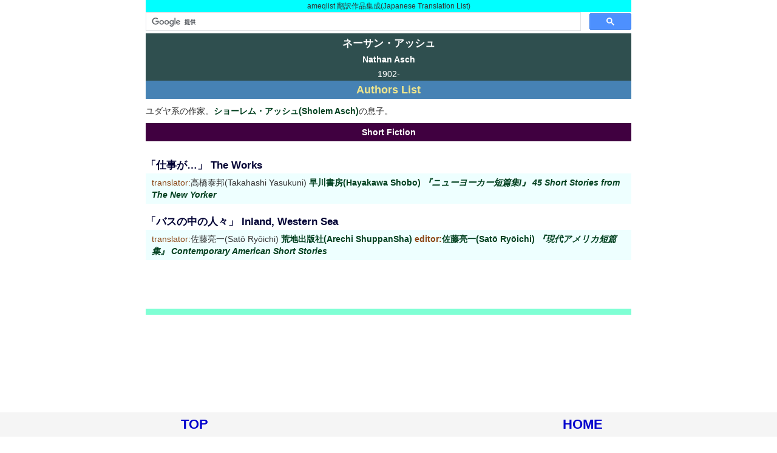

--- FILE ---
content_type: text/html
request_url: https://ameqlist.com/sfa/asch.htm
body_size: 2523
content:
<!doctype html>
<html lang="ja">
<head>
<!-- Global site tag (gtag.js) - Google Analytics -->
<script async src="https://www.googletagmanager.com/gtag/js?id=UA-45383081-2"></script>
<script>  window.dataLayer = window.dataLayer || [];  function gtag(){dataLayer.push(arguments);}
  gtag('js', new Date());  gtag('config', 'UA-45383081-2');
</script>
<meta http-equiv="Content-Type" content="text/html; charset=UTF-8">
<meta name="viewport" content="width=device-width, initial-scale=1.0">
<script async src="https://pagead2.googlesyndication.com/pagead/js/adsbygoogle.js?client=ca-pub-1707120666607739" crossorigin="anonymous"></script>
<title>ネーサン・アッシュ(Nathan Asch)</title>
<link rel="stylesheet" type="text/css" href="../0/style.css" />
<script type="text/javascript" src="https://ameqlist.com/0/analytics.js"></script>
</head>
<body>
<div class="main">
<div class="honyaku"><a name="home">ameqlist 翻訳作品集成(Japanese Translation List)</a></div>
<script>(function() {var cx = 'partner-pub-1707120666607739:3388352265'; var gcse = document.createElement('script'); gcse.type = 'text/javascript'; gcse.async = true; gcse.src = 'https://cse.google.com/cse.js?cx=' + cx; var s = document.getElementsByTagName('script')[0]; s.parentNode.insertBefore(gcse, s); })();
</script><gcse:searchbox-only></gcse:searchbox-only>
<h1>ネーサン・アッシュ</h1>
<h2>Nathan Asch</h2>
<div class="nenn">1902-</div>
<div class="mark"><a href="../sfa/a.htm">Authors List</a></div>
<p class="text01">
ユダヤ系の作家。<a href="../sfa/asch_s.htm">ショーレム・アッシュ(Sholem Asch)</a>の息子。<br />
</p>

<div class="short"><a name="short">Short Fiction</a></div>
<h3><a name="tw">「仕事が…」 The Works</a></h3>
<ul class="ul001">
<li><span class="trans">translator:</span>高橋泰邦(Takahashi Yasukuni)  <a href="../0ha/haya/an.htm#newy01">早川書房(Hayakawa Shobo) <em>『ニューヨーカー短篇集I』 45 Short Stories from The New Yorker</em></a>
</ul>

<h3><a name="iws">「バスの中の人々」 Inland, Western Sea</a></h3>
<ul class="ul001">
<li><span class="trans">translator:</span>佐藤亮一(Satō Ryōichi)  <a href="../japan_sa/satouryo.htm#56-02">荒地出版社(Arechi ShuppanSha) <span class="edit">editor:</span>佐藤亮一(Satō Ryōichi) <em>『現代アメリカ短篇集』 Contemporary American Short Stories</em></a>
</ul>

<div class="end"></div>
<div id="footerFloatingMenu"><div class="footer1"><a href="#home">TOP</a></div><div class="footer1"><a href="../index.html">HOME</a></div></div>
</div>
</body>
</html>


--- FILE ---
content_type: text/html; charset=utf-8
request_url: https://www.google.com/recaptcha/api2/aframe
body_size: 114
content:
<!DOCTYPE HTML><html><head><meta http-equiv="content-type" content="text/html; charset=UTF-8"></head><body><script nonce="xy8AS9R9A9lUuxALfIosNw">/** Anti-fraud and anti-abuse applications only. See google.com/recaptcha */ try{var clients={'sodar':'https://pagead2.googlesyndication.com/pagead/sodar?'};window.addEventListener("message",function(a){try{if(a.source===window.parent){var b=JSON.parse(a.data);var c=clients[b['id']];if(c){var d=document.createElement('img');d.src=c+b['params']+'&rc='+(localStorage.getItem("rc::a")?sessionStorage.getItem("rc::b"):"");window.document.body.appendChild(d);sessionStorage.setItem("rc::e",parseInt(sessionStorage.getItem("rc::e")||0)+1);localStorage.setItem("rc::h",'1769593028522');}}}catch(b){}});window.parent.postMessage("_grecaptcha_ready", "*");}catch(b){}</script></body></html>